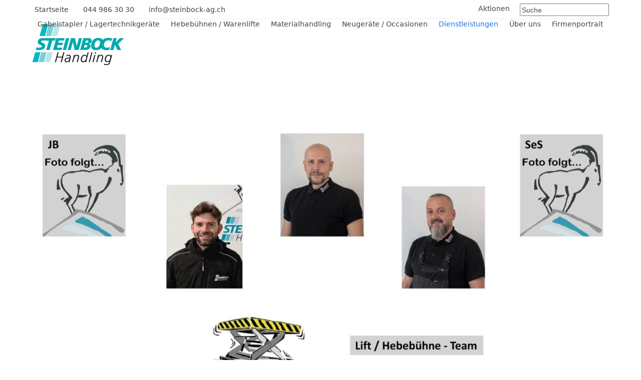

--- FILE ---
content_type: text/html; charset=UTF-8
request_url: https://steinbock-ag.ch/dienstleistungen/service/hebebuehnen-materialhandling/
body_size: 14044
content:
<!DOCTYPE html>
<html dir="ltr" lang="de" class="wpex-classic-style">
<head>
<meta charset="UTF-8">
<link rel="profile" href="https://gmpg.org/xfn/11">
<title>Hebebühnen &amp; Materialhandling | Steinbock Handling AG</title>
<link href="https://fonts.googleapis.com/css?family=Lato:100,100i,200,200i,300,300i,400,400i,500,500i,600,600i,700,700i,800,800i,900,900i%7COpen+Sans:100,100i,200,200i,300,300i,400,400i,500,500i,600,600i,700,700i,800,800i,900,900i%7CIndie+Flower:100,100i,200,200i,300,300i,400,400i,500,500i,600,600i,700,700i,800,800i,900,900i%7COswald:100,100i,200,200i,300,300i,400,400i,500,500i,600,600i,700,700i,800,800i,900,900i" rel="stylesheet">
		<!-- All in One SEO 4.9.3 - aioseo.com -->
	<meta name="robots" content="max-image-preview:large" />
	<link rel="canonical" href="https://steinbock-ag.ch/dienstleistungen/service/hebebuehnen-materialhandling/" />
	<meta name="generator" content="All in One SEO (AIOSEO) 4.9.3" />
		<script type="application/ld+json" class="aioseo-schema">
			{"@context":"https:\/\/schema.org","@graph":[{"@type":"BreadcrumbList","@id":"https:\/\/steinbock-ag.ch\/dienstleistungen\/service\/hebebuehnen-materialhandling\/#breadcrumblist","itemListElement":[{"@type":"ListItem","@id":"https:\/\/steinbock-ag.ch#listItem","position":1,"name":"Home","item":"https:\/\/steinbock-ag.ch","nextItem":{"@type":"ListItem","@id":"https:\/\/steinbock-ag.ch\/dienstleistungen\/#listItem","name":"Dienstleistungen"}},{"@type":"ListItem","@id":"https:\/\/steinbock-ag.ch\/dienstleistungen\/#listItem","position":2,"name":"Dienstleistungen","item":"https:\/\/steinbock-ag.ch\/dienstleistungen\/","nextItem":{"@type":"ListItem","@id":"https:\/\/steinbock-ag.ch\/dienstleistungen\/service\/#listItem","name":"Service"},"previousItem":{"@type":"ListItem","@id":"https:\/\/steinbock-ag.ch#listItem","name":"Home"}},{"@type":"ListItem","@id":"https:\/\/steinbock-ag.ch\/dienstleistungen\/service\/#listItem","position":3,"name":"Service","item":"https:\/\/steinbock-ag.ch\/dienstleistungen\/service\/","nextItem":{"@type":"ListItem","@id":"https:\/\/steinbock-ag.ch\/dienstleistungen\/service\/hebebuehnen-materialhandling\/#listItem","name":"Hebeb\u00fchnen &#038; Materialhandling"},"previousItem":{"@type":"ListItem","@id":"https:\/\/steinbock-ag.ch\/dienstleistungen\/#listItem","name":"Dienstleistungen"}},{"@type":"ListItem","@id":"https:\/\/steinbock-ag.ch\/dienstleistungen\/service\/hebebuehnen-materialhandling\/#listItem","position":4,"name":"Hebeb\u00fchnen &#038; Materialhandling","previousItem":{"@type":"ListItem","@id":"https:\/\/steinbock-ag.ch\/dienstleistungen\/service\/#listItem","name":"Service"}}]},{"@type":"Organization","@id":"https:\/\/steinbock-ag.ch\/#organization","name":"Steinbock Handling AG","url":"https:\/\/steinbock-ag.ch\/"},{"@type":"WebPage","@id":"https:\/\/steinbock-ag.ch\/dienstleistungen\/service\/hebebuehnen-materialhandling\/#webpage","url":"https:\/\/steinbock-ag.ch\/dienstleistungen\/service\/hebebuehnen-materialhandling\/","name":"Hebeb\u00fchnen & Materialhandling | Steinbock Handling AG","inLanguage":"de-DE","isPartOf":{"@id":"https:\/\/steinbock-ag.ch\/#website"},"breadcrumb":{"@id":"https:\/\/steinbock-ag.ch\/dienstleistungen\/service\/hebebuehnen-materialhandling\/#breadcrumblist"},"datePublished":"2014-10-20T11:36:19+02:00","dateModified":"2025-12-03T09:39:57+01:00"},{"@type":"WebSite","@id":"https:\/\/steinbock-ag.ch\/#website","url":"https:\/\/steinbock-ag.ch\/","name":"Steinbock Handling AG","inLanguage":"de-DE","publisher":{"@id":"https:\/\/steinbock-ag.ch\/#organization"}}]}
		</script>
		<!-- All in One SEO -->

<meta name="viewport" content="width=device-width, initial-scale=1">
<link rel="alternate" type="application/rss+xml" title="Steinbock Handling AG &raquo; Feed" href="https://steinbock-ag.ch/feed/" />
<link rel="alternate" type="application/rss+xml" title="Steinbock Handling AG &raquo; Kommentar-Feed" href="https://steinbock-ag.ch/comments/feed/" />
<link rel="alternate" title="oEmbed (JSON)" type="application/json+oembed" href="https://steinbock-ag.ch/wp-json/oembed/1.0/embed?url=https%3A%2F%2Fsteinbock-ag.ch%2Fdienstleistungen%2Fservice%2Fhebebuehnen-materialhandling%2F" />
<link rel="alternate" title="oEmbed (XML)" type="text/xml+oembed" href="https://steinbock-ag.ch/wp-json/oembed/1.0/embed?url=https%3A%2F%2Fsteinbock-ag.ch%2Fdienstleistungen%2Fservice%2Fhebebuehnen-materialhandling%2F&#038;format=xml" />
<style id='wp-img-auto-sizes-contain-inline-css'>
img:is([sizes=auto i],[sizes^="auto," i]){contain-intrinsic-size:3000px 1500px}
/*# sourceURL=wp-img-auto-sizes-contain-inline-css */
</style>
<link rel='stylesheet' id='jquery.prettyphoto-css' href='https://steinbock-ag.ch/wp-content/plugins/wp-video-lightbox/css/prettyPhoto.css?ver=6.9' media='all' />
<link rel='stylesheet' id='video-lightbox-css' href='https://steinbock-ag.ch/wp-content/plugins/wp-video-lightbox/wp-video-lightbox.css?ver=6.9' media='all' />
<link rel='stylesheet' id='js_composer_front-css' href='https://steinbock-ag.ch/wp-content/plugins/js_composer/assets/css/js_composer.min.css?ver=8.6.1' media='all' />
<link rel='stylesheet' id='layerslider-css' href='https://steinbock-ag.ch/wp-content/plugins/LayerSlider/assets/static/layerslider/css/layerslider.css?ver=8.1.2' media='all' />
<style id='wp-block-library-inline-css'>
:root{--wp-block-synced-color:#7a00df;--wp-block-synced-color--rgb:122,0,223;--wp-bound-block-color:var(--wp-block-synced-color);--wp-editor-canvas-background:#ddd;--wp-admin-theme-color:#007cba;--wp-admin-theme-color--rgb:0,124,186;--wp-admin-theme-color-darker-10:#006ba1;--wp-admin-theme-color-darker-10--rgb:0,107,160.5;--wp-admin-theme-color-darker-20:#005a87;--wp-admin-theme-color-darker-20--rgb:0,90,135;--wp-admin-border-width-focus:2px}@media (min-resolution:192dpi){:root{--wp-admin-border-width-focus:1.5px}}.wp-element-button{cursor:pointer}:root .has-very-light-gray-background-color{background-color:#eee}:root .has-very-dark-gray-background-color{background-color:#313131}:root .has-very-light-gray-color{color:#eee}:root .has-very-dark-gray-color{color:#313131}:root .has-vivid-green-cyan-to-vivid-cyan-blue-gradient-background{background:linear-gradient(135deg,#00d084,#0693e3)}:root .has-purple-crush-gradient-background{background:linear-gradient(135deg,#34e2e4,#4721fb 50%,#ab1dfe)}:root .has-hazy-dawn-gradient-background{background:linear-gradient(135deg,#faaca8,#dad0ec)}:root .has-subdued-olive-gradient-background{background:linear-gradient(135deg,#fafae1,#67a671)}:root .has-atomic-cream-gradient-background{background:linear-gradient(135deg,#fdd79a,#004a59)}:root .has-nightshade-gradient-background{background:linear-gradient(135deg,#330968,#31cdcf)}:root .has-midnight-gradient-background{background:linear-gradient(135deg,#020381,#2874fc)}:root{--wp--preset--font-size--normal:16px;--wp--preset--font-size--huge:42px}.has-regular-font-size{font-size:1em}.has-larger-font-size{font-size:2.625em}.has-normal-font-size{font-size:var(--wp--preset--font-size--normal)}.has-huge-font-size{font-size:var(--wp--preset--font-size--huge)}.has-text-align-center{text-align:center}.has-text-align-left{text-align:left}.has-text-align-right{text-align:right}.has-fit-text{white-space:nowrap!important}#end-resizable-editor-section{display:none}.aligncenter{clear:both}.items-justified-left{justify-content:flex-start}.items-justified-center{justify-content:center}.items-justified-right{justify-content:flex-end}.items-justified-space-between{justify-content:space-between}.screen-reader-text{border:0;clip-path:inset(50%);height:1px;margin:-1px;overflow:hidden;padding:0;position:absolute;width:1px;word-wrap:normal!important}.screen-reader-text:focus{background-color:#ddd;clip-path:none;color:#444;display:block;font-size:1em;height:auto;left:5px;line-height:normal;padding:15px 23px 14px;text-decoration:none;top:5px;width:auto;z-index:100000}html :where(.has-border-color){border-style:solid}html :where([style*=border-top-color]){border-top-style:solid}html :where([style*=border-right-color]){border-right-style:solid}html :where([style*=border-bottom-color]){border-bottom-style:solid}html :where([style*=border-left-color]){border-left-style:solid}html :where([style*=border-width]){border-style:solid}html :where([style*=border-top-width]){border-top-style:solid}html :where([style*=border-right-width]){border-right-style:solid}html :where([style*=border-bottom-width]){border-bottom-style:solid}html :where([style*=border-left-width]){border-left-style:solid}html :where(img[class*=wp-image-]){height:auto;max-width:100%}:where(figure){margin:0 0 1em}html :where(.is-position-sticky){--wp-admin--admin-bar--position-offset:var(--wp-admin--admin-bar--height,0px)}@media screen and (max-width:600px){html :where(.is-position-sticky){--wp-admin--admin-bar--position-offset:0px}}

/*# sourceURL=wp-block-library-inline-css */
</style><style id='global-styles-inline-css'>
:root{--wp--preset--aspect-ratio--square: 1;--wp--preset--aspect-ratio--4-3: 4/3;--wp--preset--aspect-ratio--3-4: 3/4;--wp--preset--aspect-ratio--3-2: 3/2;--wp--preset--aspect-ratio--2-3: 2/3;--wp--preset--aspect-ratio--16-9: 16/9;--wp--preset--aspect-ratio--9-16: 9/16;--wp--preset--color--black: #000000;--wp--preset--color--cyan-bluish-gray: #abb8c3;--wp--preset--color--white: #ffffff;--wp--preset--color--pale-pink: #f78da7;--wp--preset--color--vivid-red: #cf2e2e;--wp--preset--color--luminous-vivid-orange: #ff6900;--wp--preset--color--luminous-vivid-amber: #fcb900;--wp--preset--color--light-green-cyan: #7bdcb5;--wp--preset--color--vivid-green-cyan: #00d084;--wp--preset--color--pale-cyan-blue: #8ed1fc;--wp--preset--color--vivid-cyan-blue: #0693e3;--wp--preset--color--vivid-purple: #9b51e0;--wp--preset--color--accent: var(--wpex-accent);--wp--preset--color--on-accent: var(--wpex-on-accent);--wp--preset--color--accent-alt: var(--wpex-accent-alt);--wp--preset--color--on-accent-alt: var(--wpex-on-accent-alt);--wp--preset--gradient--vivid-cyan-blue-to-vivid-purple: linear-gradient(135deg,rgb(6,147,227) 0%,rgb(155,81,224) 100%);--wp--preset--gradient--light-green-cyan-to-vivid-green-cyan: linear-gradient(135deg,rgb(122,220,180) 0%,rgb(0,208,130) 100%);--wp--preset--gradient--luminous-vivid-amber-to-luminous-vivid-orange: linear-gradient(135deg,rgb(252,185,0) 0%,rgb(255,105,0) 100%);--wp--preset--gradient--luminous-vivid-orange-to-vivid-red: linear-gradient(135deg,rgb(255,105,0) 0%,rgb(207,46,46) 100%);--wp--preset--gradient--very-light-gray-to-cyan-bluish-gray: linear-gradient(135deg,rgb(238,238,238) 0%,rgb(169,184,195) 100%);--wp--preset--gradient--cool-to-warm-spectrum: linear-gradient(135deg,rgb(74,234,220) 0%,rgb(151,120,209) 20%,rgb(207,42,186) 40%,rgb(238,44,130) 60%,rgb(251,105,98) 80%,rgb(254,248,76) 100%);--wp--preset--gradient--blush-light-purple: linear-gradient(135deg,rgb(255,206,236) 0%,rgb(152,150,240) 100%);--wp--preset--gradient--blush-bordeaux: linear-gradient(135deg,rgb(254,205,165) 0%,rgb(254,45,45) 50%,rgb(107,0,62) 100%);--wp--preset--gradient--luminous-dusk: linear-gradient(135deg,rgb(255,203,112) 0%,rgb(199,81,192) 50%,rgb(65,88,208) 100%);--wp--preset--gradient--pale-ocean: linear-gradient(135deg,rgb(255,245,203) 0%,rgb(182,227,212) 50%,rgb(51,167,181) 100%);--wp--preset--gradient--electric-grass: linear-gradient(135deg,rgb(202,248,128) 0%,rgb(113,206,126) 100%);--wp--preset--gradient--midnight: linear-gradient(135deg,rgb(2,3,129) 0%,rgb(40,116,252) 100%);--wp--preset--font-size--small: 13px;--wp--preset--font-size--medium: 20px;--wp--preset--font-size--large: 36px;--wp--preset--font-size--x-large: 42px;--wp--preset--font-family--system-sans-serif: -apple-system, BlinkMacSystemFont, 'Segoe UI', Roboto, Oxygen-Sans, Ubuntu, Cantarell, 'Helvetica Neue', sans-serif;--wp--preset--font-family--system-serif: Iowan Old Style, Apple Garamond, Baskerville, Times New Roman, Droid Serif, Times, Source Serif Pro, serif, Apple Color Emoji, Segoe UI Emoji, Segoe UI Symbol;--wp--preset--spacing--20: 0.44rem;--wp--preset--spacing--30: 0.67rem;--wp--preset--spacing--40: 1rem;--wp--preset--spacing--50: 1.5rem;--wp--preset--spacing--60: 2.25rem;--wp--preset--spacing--70: 3.38rem;--wp--preset--spacing--80: 5.06rem;--wp--preset--shadow--natural: 6px 6px 9px rgba(0, 0, 0, 0.2);--wp--preset--shadow--deep: 12px 12px 50px rgba(0, 0, 0, 0.4);--wp--preset--shadow--sharp: 6px 6px 0px rgba(0, 0, 0, 0.2);--wp--preset--shadow--outlined: 6px 6px 0px -3px rgb(255, 255, 255), 6px 6px rgb(0, 0, 0);--wp--preset--shadow--crisp: 6px 6px 0px rgb(0, 0, 0);}:root { --wp--style--global--content-size: 840px;--wp--style--global--wide-size: 1200px; }:where(body) { margin: 0; }.wp-site-blocks > .alignleft { float: left; margin-right: 2em; }.wp-site-blocks > .alignright { float: right; margin-left: 2em; }.wp-site-blocks > .aligncenter { justify-content: center; margin-left: auto; margin-right: auto; }:where(.wp-site-blocks) > * { margin-block-start: 24px; margin-block-end: 0; }:where(.wp-site-blocks) > :first-child { margin-block-start: 0; }:where(.wp-site-blocks) > :last-child { margin-block-end: 0; }:root { --wp--style--block-gap: 24px; }:root :where(.is-layout-flow) > :first-child{margin-block-start: 0;}:root :where(.is-layout-flow) > :last-child{margin-block-end: 0;}:root :where(.is-layout-flow) > *{margin-block-start: 24px;margin-block-end: 0;}:root :where(.is-layout-constrained) > :first-child{margin-block-start: 0;}:root :where(.is-layout-constrained) > :last-child{margin-block-end: 0;}:root :where(.is-layout-constrained) > *{margin-block-start: 24px;margin-block-end: 0;}:root :where(.is-layout-flex){gap: 24px;}:root :where(.is-layout-grid){gap: 24px;}.is-layout-flow > .alignleft{float: left;margin-inline-start: 0;margin-inline-end: 2em;}.is-layout-flow > .alignright{float: right;margin-inline-start: 2em;margin-inline-end: 0;}.is-layout-flow > .aligncenter{margin-left: auto !important;margin-right: auto !important;}.is-layout-constrained > .alignleft{float: left;margin-inline-start: 0;margin-inline-end: 2em;}.is-layout-constrained > .alignright{float: right;margin-inline-start: 2em;margin-inline-end: 0;}.is-layout-constrained > .aligncenter{margin-left: auto !important;margin-right: auto !important;}.is-layout-constrained > :where(:not(.alignleft):not(.alignright):not(.alignfull)){max-width: var(--wp--style--global--content-size);margin-left: auto !important;margin-right: auto !important;}.is-layout-constrained > .alignwide{max-width: var(--wp--style--global--wide-size);}body .is-layout-flex{display: flex;}.is-layout-flex{flex-wrap: wrap;align-items: center;}.is-layout-flex > :is(*, div){margin: 0;}body .is-layout-grid{display: grid;}.is-layout-grid > :is(*, div){margin: 0;}body{padding-top: 0px;padding-right: 0px;padding-bottom: 0px;padding-left: 0px;}a:where(:not(.wp-element-button)){text-decoration: underline;}:root :where(.wp-element-button, .wp-block-button__link){background-color: #32373c;border-width: 0;color: #fff;font-family: inherit;font-size: inherit;font-style: inherit;font-weight: inherit;letter-spacing: inherit;line-height: inherit;padding-top: calc(0.667em + 2px);padding-right: calc(1.333em + 2px);padding-bottom: calc(0.667em + 2px);padding-left: calc(1.333em + 2px);text-decoration: none;text-transform: inherit;}.has-black-color{color: var(--wp--preset--color--black) !important;}.has-cyan-bluish-gray-color{color: var(--wp--preset--color--cyan-bluish-gray) !important;}.has-white-color{color: var(--wp--preset--color--white) !important;}.has-pale-pink-color{color: var(--wp--preset--color--pale-pink) !important;}.has-vivid-red-color{color: var(--wp--preset--color--vivid-red) !important;}.has-luminous-vivid-orange-color{color: var(--wp--preset--color--luminous-vivid-orange) !important;}.has-luminous-vivid-amber-color{color: var(--wp--preset--color--luminous-vivid-amber) !important;}.has-light-green-cyan-color{color: var(--wp--preset--color--light-green-cyan) !important;}.has-vivid-green-cyan-color{color: var(--wp--preset--color--vivid-green-cyan) !important;}.has-pale-cyan-blue-color{color: var(--wp--preset--color--pale-cyan-blue) !important;}.has-vivid-cyan-blue-color{color: var(--wp--preset--color--vivid-cyan-blue) !important;}.has-vivid-purple-color{color: var(--wp--preset--color--vivid-purple) !important;}.has-accent-color{color: var(--wp--preset--color--accent) !important;}.has-on-accent-color{color: var(--wp--preset--color--on-accent) !important;}.has-accent-alt-color{color: var(--wp--preset--color--accent-alt) !important;}.has-on-accent-alt-color{color: var(--wp--preset--color--on-accent-alt) !important;}.has-black-background-color{background-color: var(--wp--preset--color--black) !important;}.has-cyan-bluish-gray-background-color{background-color: var(--wp--preset--color--cyan-bluish-gray) !important;}.has-white-background-color{background-color: var(--wp--preset--color--white) !important;}.has-pale-pink-background-color{background-color: var(--wp--preset--color--pale-pink) !important;}.has-vivid-red-background-color{background-color: var(--wp--preset--color--vivid-red) !important;}.has-luminous-vivid-orange-background-color{background-color: var(--wp--preset--color--luminous-vivid-orange) !important;}.has-luminous-vivid-amber-background-color{background-color: var(--wp--preset--color--luminous-vivid-amber) !important;}.has-light-green-cyan-background-color{background-color: var(--wp--preset--color--light-green-cyan) !important;}.has-vivid-green-cyan-background-color{background-color: var(--wp--preset--color--vivid-green-cyan) !important;}.has-pale-cyan-blue-background-color{background-color: var(--wp--preset--color--pale-cyan-blue) !important;}.has-vivid-cyan-blue-background-color{background-color: var(--wp--preset--color--vivid-cyan-blue) !important;}.has-vivid-purple-background-color{background-color: var(--wp--preset--color--vivid-purple) !important;}.has-accent-background-color{background-color: var(--wp--preset--color--accent) !important;}.has-on-accent-background-color{background-color: var(--wp--preset--color--on-accent) !important;}.has-accent-alt-background-color{background-color: var(--wp--preset--color--accent-alt) !important;}.has-on-accent-alt-background-color{background-color: var(--wp--preset--color--on-accent-alt) !important;}.has-black-border-color{border-color: var(--wp--preset--color--black) !important;}.has-cyan-bluish-gray-border-color{border-color: var(--wp--preset--color--cyan-bluish-gray) !important;}.has-white-border-color{border-color: var(--wp--preset--color--white) !important;}.has-pale-pink-border-color{border-color: var(--wp--preset--color--pale-pink) !important;}.has-vivid-red-border-color{border-color: var(--wp--preset--color--vivid-red) !important;}.has-luminous-vivid-orange-border-color{border-color: var(--wp--preset--color--luminous-vivid-orange) !important;}.has-luminous-vivid-amber-border-color{border-color: var(--wp--preset--color--luminous-vivid-amber) !important;}.has-light-green-cyan-border-color{border-color: var(--wp--preset--color--light-green-cyan) !important;}.has-vivid-green-cyan-border-color{border-color: var(--wp--preset--color--vivid-green-cyan) !important;}.has-pale-cyan-blue-border-color{border-color: var(--wp--preset--color--pale-cyan-blue) !important;}.has-vivid-cyan-blue-border-color{border-color: var(--wp--preset--color--vivid-cyan-blue) !important;}.has-vivid-purple-border-color{border-color: var(--wp--preset--color--vivid-purple) !important;}.has-accent-border-color{border-color: var(--wp--preset--color--accent) !important;}.has-on-accent-border-color{border-color: var(--wp--preset--color--on-accent) !important;}.has-accent-alt-border-color{border-color: var(--wp--preset--color--accent-alt) !important;}.has-on-accent-alt-border-color{border-color: var(--wp--preset--color--on-accent-alt) !important;}.has-vivid-cyan-blue-to-vivid-purple-gradient-background{background: var(--wp--preset--gradient--vivid-cyan-blue-to-vivid-purple) !important;}.has-light-green-cyan-to-vivid-green-cyan-gradient-background{background: var(--wp--preset--gradient--light-green-cyan-to-vivid-green-cyan) !important;}.has-luminous-vivid-amber-to-luminous-vivid-orange-gradient-background{background: var(--wp--preset--gradient--luminous-vivid-amber-to-luminous-vivid-orange) !important;}.has-luminous-vivid-orange-to-vivid-red-gradient-background{background: var(--wp--preset--gradient--luminous-vivid-orange-to-vivid-red) !important;}.has-very-light-gray-to-cyan-bluish-gray-gradient-background{background: var(--wp--preset--gradient--very-light-gray-to-cyan-bluish-gray) !important;}.has-cool-to-warm-spectrum-gradient-background{background: var(--wp--preset--gradient--cool-to-warm-spectrum) !important;}.has-blush-light-purple-gradient-background{background: var(--wp--preset--gradient--blush-light-purple) !important;}.has-blush-bordeaux-gradient-background{background: var(--wp--preset--gradient--blush-bordeaux) !important;}.has-luminous-dusk-gradient-background{background: var(--wp--preset--gradient--luminous-dusk) !important;}.has-pale-ocean-gradient-background{background: var(--wp--preset--gradient--pale-ocean) !important;}.has-electric-grass-gradient-background{background: var(--wp--preset--gradient--electric-grass) !important;}.has-midnight-gradient-background{background: var(--wp--preset--gradient--midnight) !important;}.has-small-font-size{font-size: var(--wp--preset--font-size--small) !important;}.has-medium-font-size{font-size: var(--wp--preset--font-size--medium) !important;}.has-large-font-size{font-size: var(--wp--preset--font-size--large) !important;}.has-x-large-font-size{font-size: var(--wp--preset--font-size--x-large) !important;}.has-system-sans-serif-font-family{font-family: var(--wp--preset--font-family--system-sans-serif) !important;}.has-system-serif-font-family{font-family: var(--wp--preset--font-family--system-serif) !important;}
/*# sourceURL=global-styles-inline-css */
</style>

<link rel='stylesheet' id='contact-form-7-css' href='https://steinbock-ag.ch/wp-content/plugins/contact-form-7/includes/css/styles.css?ver=6.1.4' media='all' />
<link rel='stylesheet' id='suso-ae-grecaptcha-badge-css' href='https://steinbock-ag.ch/wp-content/plugins/sutersoftware-admin-extensions/public/css/suso-ae-grecaptcha-badge.min.css?ver=2.1.1' media='all' />
<link rel='stylesheet' id='suso-ae-css' href='https://steinbock-ag.ch/wp-content/plugins/sutersoftware-admin-extensions/public/css/suso_ae.min.css?ver=2.2.2' media='all' />
<link rel='stylesheet' id='parent-style-css' href='https://steinbock-ag.ch/wp-content/themes/Total/style.css?ver=6.9' media='all' />
<link rel='stylesheet' id='wpex-style-css' href='https://steinbock-ag.ch/wp-content/themes/Total-wk-child/style.css?ver=1.0.2' media='all' />
<link rel='stylesheet' id='wpex-mobile-menu-breakpoint-max-css' href='https://steinbock-ag.ch/wp-content/themes/Total/assets/css/frontend/breakpoints/max.min.css?ver=6.4.1' media='only screen and (max-width:959px)' />
<link rel='stylesheet' id='wpex-mobile-menu-breakpoint-min-css' href='https://steinbock-ag.ch/wp-content/themes/Total/assets/css/frontend/breakpoints/min.min.css?ver=6.4.1' media='only screen and (min-width:960px)' />
<link rel='stylesheet' id='vcex-shortcodes-css' href='https://steinbock-ag.ch/wp-content/themes/Total/assets/css/frontend/vcex-shortcodes.min.css?ver=6.4.1' media='all' />
<link rel='stylesheet' id='wpex-wpbakery-css' href='https://steinbock-ag.ch/wp-content/themes/Total/assets/css/frontend/wpbakery.min.css?ver=6.4.1' media='all' />
<script src="https://steinbock-ag.ch/wp-includes/js/jquery/jquery.min.js?ver=3.7.1" id="jquery-core-js"></script>
<script src="https://steinbock-ag.ch/wp-includes/js/jquery/jquery-migrate.min.js?ver=3.4.1" id="jquery-migrate-js"></script>
<script src="https://steinbock-ag.ch/wp-content/plugins/wp-video-lightbox/js/jquery.prettyPhoto.js?ver=3.1.6" id="jquery.prettyphoto-js"></script>
<script id="video-lightbox-js-extra">
var vlpp_vars = {"prettyPhoto_rel":"wp-video-lightbox","animation_speed":"fast","slideshow":"5000","autoplay_slideshow":"false","opacity":"0.80","show_title":"true","allow_resize":"true","allow_expand":"true","default_width":"640","default_height":"480","counter_separator_label":"/","theme":"pp_default","horizontal_padding":"20","hideflash":"false","wmode":"opaque","autoplay":"true","modal":"false","deeplinking":"false","overlay_gallery":"true","overlay_gallery_max":"30","keyboard_shortcuts":"true","ie6_fallback":"true"};
//# sourceURL=video-lightbox-js-extra
</script>
<script src="https://steinbock-ag.ch/wp-content/plugins/wp-video-lightbox/js/video-lightbox.js?ver=3.1.6" id="video-lightbox-js"></script>
<script id="layerslider-utils-js-extra">
var LS_Meta = {"v":"8.1.2","fixGSAP":"1"};
//# sourceURL=layerslider-utils-js-extra
</script>
<script src="https://steinbock-ag.ch/wp-content/plugins/LayerSlider/assets/static/layerslider/js/layerslider.utils.js?ver=8.1.2" id="layerslider-utils-js"></script>
<script src="https://steinbock-ag.ch/wp-content/plugins/LayerSlider/assets/static/layerslider/js/layerslider.kreaturamedia.jquery.js?ver=8.1.2" id="layerslider-js"></script>
<script src="https://steinbock-ag.ch/wp-content/plugins/LayerSlider/assets/static/layerslider/js/layerslider.transitions.js?ver=8.1.2" id="layerslider-transitions-js"></script>
<script src="//steinbock-ag.ch/wp-content/plugins/revslider/sr6/assets/js/rbtools.min.js?ver=6.7.37" async id="tp-tools-js"></script>
<script src="//steinbock-ag.ch/wp-content/plugins/revslider/sr6/assets/js/rs6.min.js?ver=6.7.37" async id="revmin-js"></script>
<script src="https://steinbock-ag.ch/wp-content/themes/Total-wk-child/js/wk-main.js?ver=1.0.0" id="wk-script-main-js"></script>
<script id="wpex-core-js-extra">
var wpex_theme_params = {"selectArrowIcon":"\u003Cspan class=\"wpex-select-arrow__icon wpex-icon--sm wpex-flex wpex-icon\" aria-hidden=\"true\"\u003E\u003Csvg viewBox=\"0 0 24 24\" xmlns=\"http://www.w3.org/2000/svg\"\u003E\u003Crect fill=\"none\" height=\"24\" width=\"24\"/\u003E\u003Cg transform=\"matrix(0, -1, 1, 0, -0.115, 23.885)\"\u003E\u003Cpolygon points=\"17.77,3.77 16,2 6,12 16,22 17.77,20.23 9.54,12\"/\u003E\u003C/g\u003E\u003C/svg\u003E\u003C/span\u003E","customSelects":".widget_categories form,.widget_archive select,.vcex-form-shortcode select","scrollToHash":"1","localScrollFindLinks":"1","localScrollHighlight":"1","localScrollUpdateHash":"1","scrollToHashTimeout":"500","localScrollTargets":"li.local-scroll a, a.local-scroll, .local-scroll-link, .local-scroll-link \u003E a,.sidr-class-local-scroll-link,li.sidr-class-local-scroll \u003E span \u003E a,li.sidr-class-local-scroll \u003E a","scrollToBehavior":"smooth"};
//# sourceURL=wpex-core-js-extra
</script>
<script src="https://steinbock-ag.ch/wp-content/themes/Total/assets/js/frontend/core.min.js?ver=6.4.1" id="wpex-core-js" defer data-wp-strategy="defer"></script>
<script id="wpex-inline-js-after">
!function(){const e=document.querySelector("html"),t=()=>{const t=window.innerWidth-document.documentElement.clientWidth;t&&e.style.setProperty("--wpex-scrollbar-width",`${t}px`)};t(),window.addEventListener("resize",(()=>{t()}))}();
//# sourceURL=wpex-inline-js-after
</script>
<script id="wpex-sticky-header-js-extra">
var wpex_sticky_header_params = {"breakpoint":"960"};
//# sourceURL=wpex-sticky-header-js-extra
</script>
<script src="https://steinbock-ag.ch/wp-content/themes/Total/assets/js/frontend/sticky/header.min.js?ver=6.4.1" id="wpex-sticky-header-js" defer data-wp-strategy="defer"></script>
<script id="wpex-mobile-menu-sidr-js-extra">
var wpex_mobile_menu_sidr_params = {"breakpoint":"959","i18n":{"openSubmenu":"Open submenu of %s","closeSubmenu":"Close submenu of %s"},"openSubmenuIcon":"\u003Cspan class=\"wpex-open-submenu__icon wpex-transition-transform wpex-duration-300 wpex-icon\" aria-hidden=\"true\"\u003E\u003Csvg xmlns=\"http://www.w3.org/2000/svg\" viewBox=\"0 0 448 512\"\u003E\u003Cpath d=\"M201.4 342.6c12.5 12.5 32.8 12.5 45.3 0l160-160c12.5-12.5 12.5-32.8 0-45.3s-32.8-12.5-45.3 0L224 274.7 86.6 137.4c-12.5-12.5-32.8-12.5-45.3 0s-12.5 32.8 0 45.3l160 160z\"/\u003E\u003C/svg\u003E\u003C/span\u003E","source":"#site-navigation, #mobile-menu-search","side":"right","dark_surface":"1","displace":"","aria_label":"Mobile menu","aria_label_close":"Close mobile menu","class":["wpex-mobile-menu"],"speed":"300"};
//# sourceURL=wpex-mobile-menu-sidr-js-extra
</script>
<script src="https://steinbock-ag.ch/wp-content/themes/Total/assets/js/frontend/mobile-menu/sidr.min.js?ver=6.4.1" id="wpex-mobile-menu-sidr-js" defer data-wp-strategy="defer"></script>
<script></script><meta name="generator" content="Powered by LayerSlider 8.1.2 - Build Heros, Sliders, and Popups. Create Animations and Beautiful, Rich Web Content as Easy as Never Before on WordPress." />
<!-- LayerSlider updates and docs at: https://layerslider.com -->
<link rel="https://api.w.org/" href="https://steinbock-ag.ch/wp-json/" /><link rel="alternate" title="JSON" type="application/json" href="https://steinbock-ag.ch/wp-json/wp/v2/pages/4777" /><link rel="EditURI" type="application/rsd+xml" title="RSD" href="https://steinbock-ag.ch/xmlrpc.php?rsd" />
<meta name="generator" content="WordPress 6.9" />
<link rel='shortlink' href='https://steinbock-ag.ch/?p=4777' />
<script>
            WP_VIDEO_LIGHTBOX_VERSION="1.9.12";
            WP_VID_LIGHTBOX_URL="https://steinbock-ag.ch/wp-content/plugins/wp-video-lightbox";
                        function wpvl_paramReplace(name, string, value) {
                // Find the param with regex
                // Grab the first character in the returned string (should be ? or &)
                // Replace our href string with our new value, passing on the name and delimeter

                var re = new RegExp("[\?&]" + name + "=([^&#]*)");
                var matches = re.exec(string);
                var newString;

                if (matches === null) {
                    // if there are no params, append the parameter
                    newString = string + '?' + name + '=' + value;
                } else {
                    var delimeter = matches[0].charAt(0);
                    newString = string.replace(re, delimeter + name + "=" + value);
                }
                return newString;
            }
            </script><meta name="gloreftag" content="itJt7UcYMpzD+2wZQUQVoA=="/>

<!-- GLOBONET Tracking Code GA4 -->
	<script>
	  var _paq = _paq || [];
	  _paq.push(['trackPageView']);
	  _paq.push(['enableLinkTracking']);
	  (function() {
		var u="//tracking.globonet.ch/";
		_paq.push(['setTrackerUrl', u+'piwik.php']);
		_paq.push(['setSiteId', '1876']);
		var d=document, g=d.createElement('script'), s=d.getElementsByTagName('script')[0];
		g.type='text/javascript'; g.async=true; g.defer=true; g.src=u+'piwik.js'; s.parentNode.insertBefore(g,s);
	  })();
	</script>
	<noscript><p><img src="//tracking.globonet.ch/piwik.php?idsite=1876" style="border:0;" alt="" /></p></noscript>

    <script async src="https://www.googletagmanager.com/gtag/js?id=G-CE6H7F4LSN"></script>
	<script>
  		window.dataLayer = window.dataLayer || [];
  		function gtag(){dataLayer.push(arguments);}
  		gtag('js', new Date());

  		gtag('config', 'G-CE6H7F4LSN');
	</script>
<!-- End GLOBONET Tracking Code GA4 -->
<link rel="icon" href="https://steinbock-ag.ch/wp-content/uploads/2022/01/favicon_steinbock.png" sizes="32x32"><link rel="shortcut icon" href="https://steinbock-ag.ch/wp-content/uploads/2022/01/favicon_steinbock.png"><link rel="apple-touch-icon" href="https://steinbock-ag.ch/wp-content/uploads/2022/01/favicon_steinbock_152.png" sizes="114x114"><!-- matelso Calltracking -->

<script>

(function(m,a,t,e,l,s,o){m["CallTrackingObject"]=l;m[l]=m[l]||function(){

(m[l].q=m[l].q||[]).push(arguments)};s=a.createElement(t);

o=a.getElementsByTagName(t)[0];s.async=1;s.src=e;o.parentNode.insertBefore(s,o)

})(window,document,"script","//rns.matelso.de/webtracking/4/","mtls");

</script>

<!-- End matelso Calltracking --><noscript><style>body:not(.content-full-screen) .wpex-vc-row-stretched[data-vc-full-width-init="false"]{visibility:visible;}</style></noscript><script>function setREVStartSize(e){
			//window.requestAnimationFrame(function() {
				window.RSIW = window.RSIW===undefined ? window.innerWidth : window.RSIW;
				window.RSIH = window.RSIH===undefined ? window.innerHeight : window.RSIH;
				try {
					var pw = document.getElementById(e.c).parentNode.offsetWidth,
						newh;
					pw = pw===0 || isNaN(pw) || (e.l=="fullwidth" || e.layout=="fullwidth") ? window.RSIW : pw;
					e.tabw = e.tabw===undefined ? 0 : parseInt(e.tabw);
					e.thumbw = e.thumbw===undefined ? 0 : parseInt(e.thumbw);
					e.tabh = e.tabh===undefined ? 0 : parseInt(e.tabh);
					e.thumbh = e.thumbh===undefined ? 0 : parseInt(e.thumbh);
					e.tabhide = e.tabhide===undefined ? 0 : parseInt(e.tabhide);
					e.thumbhide = e.thumbhide===undefined ? 0 : parseInt(e.thumbhide);
					e.mh = e.mh===undefined || e.mh=="" || e.mh==="auto" ? 0 : parseInt(e.mh,0);
					if(e.layout==="fullscreen" || e.l==="fullscreen")
						newh = Math.max(e.mh,window.RSIH);
					else{
						e.gw = Array.isArray(e.gw) ? e.gw : [e.gw];
						for (var i in e.rl) if (e.gw[i]===undefined || e.gw[i]===0) e.gw[i] = e.gw[i-1];
						e.gh = e.el===undefined || e.el==="" || (Array.isArray(e.el) && e.el.length==0)? e.gh : e.el;
						e.gh = Array.isArray(e.gh) ? e.gh : [e.gh];
						for (var i in e.rl) if (e.gh[i]===undefined || e.gh[i]===0) e.gh[i] = e.gh[i-1];
											
						var nl = new Array(e.rl.length),
							ix = 0,
							sl;
						e.tabw = e.tabhide>=pw ? 0 : e.tabw;
						e.thumbw = e.thumbhide>=pw ? 0 : e.thumbw;
						e.tabh = e.tabhide>=pw ? 0 : e.tabh;
						e.thumbh = e.thumbhide>=pw ? 0 : e.thumbh;
						for (var i in e.rl) nl[i] = e.rl[i]<window.RSIW ? 0 : e.rl[i];
						sl = nl[0];
						for (var i in nl) if (sl>nl[i] && nl[i]>0) { sl = nl[i]; ix=i;}
						var m = pw>(e.gw[ix]+e.tabw+e.thumbw) ? 1 : (pw-(e.tabw+e.thumbw)) / (e.gw[ix]);
						newh =  (e.gh[ix] * m) + (e.tabh + e.thumbh);
					}
					var el = document.getElementById(e.c);
					if (el!==null && el) el.style.height = newh+"px";
					el = document.getElementById(e.c+"_wrapper");
					if (el!==null && el) {
						el.style.height = newh+"px";
						el.style.display = "block";
					}
				} catch(e){
					console.log("Failure at Presize of Slider:" + e)
				}
			//});
		  };</script>
		<style id="wp-custom-css">
			@media only screen and (min-width:800px) and (max-width:1150px){.navbar-style-one .dropdown-menu>li.menu-item>a>span.link-inner{padding:3px;font-size:10px !important;}}.container{width:1200px;}/* Cookie notice */#cookie-notice{background:#00AAAD !important;/* Akcentfarbe setzen */box-shadow:0 0 25px #00000050;-webkit-box-shadow:0 0 25px #00000050;-moz-box-shadow:0 0 25px #00000050;width:350px;min-width:0px;margin:50px;border:none;right:0px;left:auto;}#cookie-notice .cookie-notice-container{text-align:left;padding:20px 15px 20px 15px;display:block !important;}.cookie-title{display:block;font-size:30px;font-weight:bold;color:#fff;}.cookie-text{display:block;font-size:16px;line-height:25px;color:#fff;padding-top:20px;}.cookie-text a{font-size:16px;line-height:25px;color:#fff;text-decoration:underline;}/*Button Cookie Notice*/#cookie-notice #cn-btn-settings{background-color:#fff !important;font-size:16px;line-height:16px;font-weight:bold;color:#00AAAD !important;/* Akcentfarbe setzen */height:40px;border:none;margin-top:20px;margin-left:0px;padding:12px 20px 12px;border-radius:0;}@media (max-width:425px){/* Cookie Notice */#cookie-notice{margin:0px;min-width:100%;width:100%;}.cookie-title{display:none;}.cookie-text{padding-top:0px;}.cookie-text{font-size:14px;line-height:22px;}.cookie-text a{font-size:14px;line-height:22px;}#cookie-notice #cn-btn-settings{margin-top:10px;}}#top-bar{border-bottom:1px solid #eee;}.vc_column_container .wpb_button{margin-top:0;margin-bottom:0;}.blau{background-color:#cfe2e8;}		</style>
		<noscript><style> .wpb_animate_when_almost_visible { opacity: 1; }</style></noscript><style data-type="wpex-css" id="wpex-css">/*CUSTOMIZER STYLING*/#top-bar-wrap{border-color:#d3d3d3;}#top-bar{padding-block-start:7px;padding-block-end:5px;}.header-padding{padding-block-start:10px;padding-block-end:10px;}#site-header{--wpex-site-header-bg-color:#ffffff;}:root{--wpex-vc-column-inner-margin-bottom:40px;}</style><link rel='stylesheet' id='rs-plugin-settings-css' href='//steinbock-ag.ch/wp-content/plugins/revslider/sr6/assets/css/rs6.css?ver=6.7.37' media='all' />
<style id='rs-plugin-settings-inline-css'>
.tp-caption a{color:#ff7302;text-shadow:none;-webkit-transition:all 0.2s ease-out;-moz-transition:all 0.2s ease-out;-o-transition:all 0.2s ease-out;-ms-transition:all 0.2s ease-out}.tp-caption a:hover{color:#ffa902}
/*# sourceURL=rs-plugin-settings-inline-css */
</style>
</head>

<body data-rsssl=1 class="wp-singular page-template-default page page-id-4777 page-child parent-pageid-3861 wp-custom-logo wp-embed-responsive wp-theme-Total wp-child-theme-Total-wk-child wpex-theme wpex-responsive full-width-main-layout has-composer wpex-live-site site-full-width content-full-screen has-topbar sidebar-widget-icons hasnt-overlay-header page-header-disabled no-header-margin has-mobile-menu wpex-mobile-toggle-menu-icon_buttons wpex-no-js wpb-js-composer js-comp-ver-8.6.1 vc_responsive">

	
<a href="#content" class="skip-to-content">Skip to content</a>

	
	<span data-ls_id="#site_top" tabindex="-1"></span>
	<div id="outer-wrap" class="wpex-overflow-clip">
		
		
		
		<div id="wrap" class="wpex-clr">

			
			<div id="top-bar-wrap" class="wpex-border-b wpex-border-main wpex-border-solid wpex-text-sm wpex-print-hidden">
			<div id="top-bar" class="container wpex-relative wpex-py-15 wpex-md-flex wpex-justify-between wpex-items-center wpex-text-center wpex-md-text-initial">
	<div id="top-bar-content" class="has-content top-bar-left wpex-clr"><i class="fa fa-home" style="color: #000;margin-right: 5px"></i> <a title="Home" href="https://steinbock-ag.ch/">Startseite</a> <i class="fa fa-phone" style="color: #000;margin-left: 20px;margin-right: 5px"></i>  <a href="tel:+449863030">044 986 30 30 </a><i class="fa fa-envelope" style="color: #000;margin-left: 20px;margin-right: 5px"></i> <a href="mailto:info@steinbock-ag.ch">info@steinbock-ag.ch</a></div>


	<div id="top-bar-social-alt" class="top-bar-right wpex-mt-10 wpex-md-mt-0"><i class="fa fa-shopping-cart"  style="color: #000;margin-right: 5px;"></i> <a href="/aktionen">Aktionen</a>
<div style="float: right; margin-left: 20px;"><form class="searchform" action="https://steinbock-ag.ch/" method="get"><input class="field" name="s" type="search" value=""
style="height: 25px;" placeholder="Suche" /></form></div>

</div>
		</div>
	<div id="site-header-sticky-wrapper" class="wpex-sticky-header-holder not-sticky wpex-print-hidden">	<header id="site-header" class="header-one wpex-z-sticky fixed-scroll has-sticky-dropshadow custom-bg dyn-styles wpex-print-hidden wpex-relative wpex-clr">
				<div id="site-header-inner" class="header-one-inner header-padding container wpex-relative wpex-h-100 wpex-py-30 wpex-clr">
<div id="site-logo" class="site-branding header-one-logo logo-padding wpex-flex wpex-items-center wpex-float-left wpex-h-100">
	<div id="site-logo-inner" ><a id="site-logo-link" href="https://steinbock-ag.ch/" rel="home" class="main-logo"><img src="https://steinbock-ag.ch/wp-content/uploads/2014/08/logo-steinbock-handling1.png" alt="Steinbock Handling AG" class="logo-img wpex-h-auto wpex-max-w-100 wpex-align-middle" width="184" height="85" data-no-retina data-skip-lazy fetchpriority="high"></a></div>

</div>

<div id="site-navigation-wrap" class="navbar-style-one navbar-fixed-height navbar-fixed-line-height wpex-dropdowns-caret wpex-stretch-megamenus hide-at-mm-breakpoint wpex-clr wpex-print-hidden">
	<nav id="site-navigation" class="navigation main-navigation main-navigation-one wpex-clr" aria-label="Main menu"><ul id="menu-main" class="main-navigation-ul dropdown-menu wpex-dropdown-menu wpex-dropdown-menu--onhover"><li id="menu-item-5236" class="menu-item menu-item-type-post_type menu-item-object-page menu-item-has-children menu-item-5236 dropdown"><a href="https://steinbock-ag.ch/gabelstapler/"><span class="link-inner">Gabelstapler / Lagertechnikgeräte</span></a>
<ul class="sub-menu">
	<li id="menu-item-8365" class="menu-item menu-item-type-post_type menu-item-object-page menu-item-8365"><a href="https://steinbock-ag.ch/ueber-uns/mitsu-news/"><span class="link-inner">Mitsubishi Pressemeldungen</span></a></li>
</ul>
</li>
<li id="menu-item-5235" class="menu-item menu-item-type-post_type menu-item-object-page menu-item-5235"><a href="https://steinbock-ag.ch/hebebuehnen-warenlifte/"><span class="link-inner">Hebebühnen / Warenlifte</span></a></li>
<li id="menu-item-5234" class="menu-item menu-item-type-post_type menu-item-object-page menu-item-5234"><a href="https://steinbock-ag.ch/materialhandling/"><span class="link-inner">Materialhandling</span></a></li>
<li id="menu-item-8143" class="menu-item menu-item-type-post_type menu-item-object-page menu-item-has-children menu-item-8143 dropdown"><a href="https://steinbock-ag.ch/neugeraeteoccasionen/"><span class="link-inner">Neugeräte / Occasionen</span></a>
<ul class="sub-menu">
	<li id="menu-item-8137" class="menu-item menu-item-type-custom menu-item-object-custom menu-item-8137"><a href="https://steinbock-ag.ch/geraete-neu-miete-kauf/"><span class="link-inner">unsere Geräte: Neu (Kauf + Miete)</span></a></li>
	<li id="menu-item-8273" class="menu-item menu-item-type-custom menu-item-object-custom menu-item-8273"><a href="https://steinbock-ag.ch/geraete-occasion-miete-kauf/"><span class="link-inner">unsere Geräte: Occasion (Kauf + Miete)</span></a></li>
</ul>
</li>
<li id="menu-item-4586" class="menu-item menu-item-type-custom menu-item-object-custom current-menu-ancestor menu-item-has-children menu-item-4586 dropdown"><a href="#"><span class="link-inner">Dienstleistungen</span></a>
<ul class="sub-menu">
	<li id="menu-item-3894" class="menu-item menu-item-type-post_type menu-item-object-page current-page-ancestor current-menu-ancestor current-menu-parent current-page-parent current_page_parent current_page_ancestor menu-item-has-children menu-item-3894 dropdown"><a href="https://steinbock-ag.ch/dienstleistungen/service/"><span class="link-inner">Service <span class="nav-arrow second-level"><span class="nav-arrow__icon wpex-icon wpex-icon--xs wpex-icon--bidi" aria-hidden="true"><svg xmlns="http://www.w3.org/2000/svg" viewBox="0 0 320 512"><path d="M278.6 233.4c12.5 12.5 12.5 32.8 0 45.3l-160 160c-12.5 12.5-32.8 12.5-45.3 0s-12.5-32.8 0-45.3L210.7 256 73.4 118.6c-12.5-12.5-12.5-32.8 0-45.3s32.8-12.5 45.3 0l160 160z"/></svg></span></span></span></a>
	<ul class="sub-menu">
		<li id="menu-item-4783" class="menu-item menu-item-type-post_type menu-item-object-page menu-item-4783"><a href="https://steinbock-ag.ch/dienstleistungen/service/gabelstapler/"><span class="link-inner">Gabelstapler</span></a></li>
		<li id="menu-item-4782" class="menu-item menu-item-type-post_type menu-item-object-page current-menu-item page_item page-item-4777 current_page_item menu-item-4782"><a href="https://steinbock-ag.ch/dienstleistungen/service/hebebuehnen-materialhandling/" aria-current="page"><span class="link-inner">Hebebühnen und Materialhandling</span></a></li>
	</ul>
</li>
	<li id="menu-item-3893" class="menu-item menu-item-type-post_type menu-item-object-page menu-item-has-children menu-item-3893 dropdown"><a href="https://steinbock-ag.ch/dienstleistungen/reparaturen/"><span class="link-inner">Reparaturen <span class="nav-arrow second-level"><span class="nav-arrow__icon wpex-icon wpex-icon--xs wpex-icon--bidi" aria-hidden="true"><svg xmlns="http://www.w3.org/2000/svg" viewBox="0 0 320 512"><path d="M278.6 233.4c12.5 12.5 12.5 32.8 0 45.3l-160 160c-12.5 12.5-32.8 12.5-45.3 0s-12.5-32.8 0-45.3L210.7 256 73.4 118.6c-12.5-12.5-12.5-32.8 0-45.3s32.8-12.5 45.3 0l160 160z"/></svg></span></span></span></a>
	<ul class="sub-menu">
		<li id="menu-item-4830" class="menu-item menu-item-type-post_type menu-item-object-page menu-item-4830"><a href="https://steinbock-ag.ch/dienstleistungen/reparaturen/gabelstapler/"><span class="link-inner">Gabelstapler</span></a></li>
		<li id="menu-item-4829" class="menu-item menu-item-type-post_type menu-item-object-page menu-item-4829"><a href="https://steinbock-ag.ch/dienstleistungen/reparaturen/hebebuehnen-materialhandling/"><span class="link-inner">Hebebühnen und Materialhandling</span></a></li>
	</ul>
</li>
	<li id="menu-item-3891" class="menu-item menu-item-type-post_type menu-item-object-page menu-item-3891"><a href="https://steinbock-ag.ch/dienstleistungen/ersatzteile/"><span class="link-inner">Ersatzteile</span></a></li>
	<li id="menu-item-4844" class="menu-item menu-item-type-post_type menu-item-object-page menu-item-4844"><a href="https://steinbock-ag.ch/dienstleistungen/miete/gabelstapler/"><span class="link-inner">Miete</span></a></li>
</ul>
</li>
<li id="menu-item-4587" class="menu-item menu-item-type-custom menu-item-object-custom menu-item-has-children menu-item-4587 dropdown"><a href="#"><span class="link-inner">Über uns</span></a>
<ul class="sub-menu">
	<li id="menu-item-3895" class="menu-item menu-item-type-post_type menu-item-object-page menu-item-3895"><a href="https://steinbock-ag.ch/kontakt/"><span class="link-inner">Kontakt</span></a></li>
	<li id="menu-item-3917" class="menu-item menu-item-type-post_type menu-item-object-page menu-item-3917"><a href="https://steinbock-ag.ch/ueber-uns/ansprechpersonen/"><span class="link-inner">Ansprechpersonen</span></a></li>
	<li id="menu-item-3920" class="menu-item menu-item-type-post_type menu-item-object-page menu-item-3920"><a href="https://steinbock-ag.ch/ueber-uns/jobs/"><span class="link-inner">Freie Stellen / Jobs</span></a></li>
	<li id="menu-item-3918" class="menu-item menu-item-type-post_type menu-item-object-page menu-item-3918"><a href="https://steinbock-ag.ch/ueber-uns/partner/"><span class="link-inner">Partner</span></a></li>
	<li id="menu-item-8453" class="menu-item menu-item-type-post_type menu-item-object-page menu-item-8453"><a href="https://steinbock-ag.ch/ueber-uns/newsletter-2/"><span class="link-inner">Steinbock Newsletter</span></a></li>
	<li id="menu-item-3919" class="menu-item menu-item-type-post_type menu-item-object-page menu-item-3919"><a href="https://steinbock-ag.ch/ueber-uns/geschaeftsbedingungen/"><span class="link-inner">Geschäftsbedingungen</span></a></li>
	<li id="menu-item-8140" class="menu-item menu-item-type-post_type menu-item-object-page menu-item-8140"><a href="https://steinbock-ag.ch/impressum/"><span class="link-inner">Impressum</span></a></li>
</ul>
</li>
<li id="menu-item-3923" class="menu-item menu-item-type-post_type menu-item-object-page menu-item-has-children menu-item-3923 dropdown"><a href="https://steinbock-ag.ch/ueber-uns/firmenportrait/"><span class="link-inner">Firmenportrait</span></a>
<ul class="sub-menu">
	<li id="menu-item-4858" class="menu-item menu-item-type-post_type menu-item-object-page menu-item-4858"><a href="https://steinbock-ag.ch/ueber-uns/firmenvideo/"><span class="link-inner">Firmenvideo</span></a></li>
	<li id="menu-item-9033" class="menu-item menu-item-type-post_type menu-item-object-page menu-item-9033"><a href="https://steinbock-ag.ch/genkinger/"><span class="link-inner">Übernahme: Genkinger Schweiz AG</span></a></li>
</ul>
</li>
</ul></nav>
</div>


<div id="mobile-menu" class="wpex-mobile-menu-toggle show-at-mm-breakpoint wpex-flex wpex-items-center wpex-absolute wpex-top-50 -wpex-translate-y-50 wpex-right-0">
	<div class="wpex-inline-flex wpex-items-center"><a href="#" class="mobile-menu-toggle" role="button" aria-expanded="false"><span class="mobile-menu-toggle__icon wpex-flex"><span class="wpex-hamburger-icon wpex-hamburger-icon--inactive wpex-hamburger-icon--animate" aria-hidden="true"><span></span></span></span><span class="screen-reader-text" data-open-text>Open mobile menu</span><span class="screen-reader-text" data-open-text>Close mobile menu</span></a></div>
</div>

</div>
			</header>
</div>
			
			<main id="main" class="site-main wpex-clr">

				
<div id="content-wrap"  class="container wpex-clr">

	
	<div id="primary" class="content-area wpex-clr">

		
		<div id="content" class="site-content wpex-clr">

			
			
<article id="single-blocks" class="single-page-article wpex-clr">
<div class="single-page-content single-content entry wpex-clr"><div class="wpb-content-wrapper"><div class="vc_row wpb_row vc_row-fluid wpex-relative"><div class="wpb_column vc_column_container vc_col-sm-12"><div class="vc_column-inner"><div class="wpb_wrapper">
	<div  class="wpb_single_image wpb_content_element vc_align_center wpb_content_element">
		
		<figure class="wpb_wrapper vc_figure">
			<div class="vc_single_image-wrapper   vc_box_border_grey"><img width="1972" height="1074" src="https://steinbock-ag.ch/wp-content/uploads/2025/12/Lift-HB-Team-2025-V7.jpg" class="vc_single_image-img attachment-full" alt="" title="Lift - HB Team 2025 V7" srcset="https://steinbock-ag.ch/wp-content/uploads/2025/12/Lift-HB-Team-2025-V7.jpg 1972w, https://steinbock-ag.ch/wp-content/uploads/2025/12/Lift-HB-Team-2025-V7-300x163.jpg 300w, https://steinbock-ag.ch/wp-content/uploads/2025/12/Lift-HB-Team-2025-V7-1024x558.jpg 1024w, https://steinbock-ag.ch/wp-content/uploads/2025/12/Lift-HB-Team-2025-V7-768x418.jpg 768w, https://steinbock-ag.ch/wp-content/uploads/2025/12/Lift-HB-Team-2025-V7-1536x837.jpg 1536w" sizes="(max-width: 1972px) 100vw, 1972px" /></div>
		</figure>
	</div>
</div></div></div></div><div class="vc_row wpb_row vc_row-fluid wpex-relative wpex-vc-row-centered" style="padding-top: 60px;padding-bottom: 20px;background-color: #ffffff;"><div class="center-row container"><div class="center-row-inner wpex-clr"><div class="wpb_column vc_column_container vc_col-sm-12"><div class="vc_column-inner"><div class="wpb_wrapper">
	<div class="wpb_text_column wpb_content_element" >
		<div class="wpb_wrapper">
			<h1>Service</h1>

		</div>
	</div>
</div></div></div></div></div></div><div class="vc_row wpb_row vc_row-fluid wpex-relative wpex-vc-row-centered" style="padding-bottom: 80px;"><div class="center-row container"><div class="center-row-inner wpex-clr"><div class="wpb_column vc_column_container vc_col-sm-6"><div class="vc_column-inner"><div class="wpb_wrapper">
	<div class="wpb_text_column wpb_content_element" >
		<div class="wpb_wrapper">
			<h2>Gründe, warum sich die Wartung für Sie lohnt</h2>
<ul>
<li>Gewährleistung der Betriebssicherheit (UVV)</li>
<li>Sicherstellung von Langlebigkeit und Werterhalt</li>
<li>Vermeidung von Betriebsausfallzeiten</li>
<li>Kostenoptimierung</li>
<li>Sicherheitscheck</li>
</ul>
<p>Ihre preiswerte Lösung:<br />
<strong>unser Service-Abo</strong></p>
<p>Fragen Sie uns an!</p>

		</div>
	</div>
</div></div></div><div class="wpb_column vc_column_container vc_col-sm-3"><div class="vc_column-inner"><div class="wpb_wrapper">
	<div class="wpb_text_column wpb_content_element" >
		<div class="wpb_wrapper">
			<h2>Ihr Berater</h2>
<p><strong>Patrizio Di Bello</strong><br />
Leiter Kundendienst Hebebühnen / Warenlifte</p>
<p>Telefon <a href="tel:+41449863051">044 986 30 51</a><br />
Mobile <a href="tel:+41792644415">079 264 44 15</a><br />
E-Mail <a href="mailto:patrizio.dibello@steinbock-ag.ch">Patrizio Di Bello</a></p>

		</div>
	</div>
</div></div></div><div class="wpb_column vc_column_container vc_col-sm-3"><div style="margin-top: 30px;" class="vc_column-inner"><div class="wpb_wrapper">
	<div  class="wpb_single_image wpb_content_element vc_align_ wpb_content_element">
		
		<figure class="wpb_wrapper vc_figure">
			<div class="vc_single_image-wrapper   vc_box_border_grey"><img width="717" height="719" src="https://steinbock-ag.ch/wp-content/uploads/2022/02/Di-Bello-Homepage-II.jpg" class="vc_single_image-img attachment-full" alt="" title="Di Bello Homepage II" srcset="https://steinbock-ag.ch/wp-content/uploads/2022/02/Di-Bello-Homepage-II.jpg 717w, https://steinbock-ag.ch/wp-content/uploads/2022/02/Di-Bello-Homepage-II-300x300.jpg 300w, https://steinbock-ag.ch/wp-content/uploads/2022/02/Di-Bello-Homepage-II-150x150.jpg 150w" sizes="(max-width: 717px) 100vw, 717px" /></div>
		</figure>
	</div>
</div></div></div></div></div></div>
</div></div>

</article>

			
		</div>

		
	</div>

	
</div>


			
		</main>

		
		


	




	<div id="footer-bottom" class="wpex-py-20 wpex-text-sm wpex-surface-dark wpex-bg-gray-900 wpex-text-center wpex-md-text-left wpex-print-hidden">

		
		<div id="footer-bottom-inner" class="container"><div class="footer-bottom-flex wpex-flex wpex-flex-col wpex-gap-10 wpex-md-flex-row wpex-md-justify-between wpex-md-items-center">

<div id="copyright" class="wpex-last-mb-0">Copyright 2017 Steinbock Handling AG | <a href="https://sutersoftware.ch" target="_blank">Suter Software</a> | <a href="/impressum">Impressum</a> | <a href="/datenschutz">Datenschutz</a></div>
</div></div>

		
	</div>



	</div>

	
	
</div>


<a href="#top" id="site-scroll-top" class="wpex-z-popover wpex-flex wpex-items-center wpex-justify-center wpex-fixed wpex-rounded-full wpex-text-center wpex-box-content wpex-transition-all wpex-duration-200 wpex-bottom-0 wpex-right-0 wpex-mr-25 wpex-mb-25 wpex-no-underline wpex-print-hidden wpex-surface-2 wpex-text-4 wpex-hover-bg-accent wpex-invisible wpex-opacity-0"><span class="wpex-flex wpex-icon" aria-hidden="true"><svg xmlns="http://www.w3.org/2000/svg" viewBox="0 0 512 512"><path d="M233.4 105.4c12.5-12.5 32.8-12.5 45.3 0l192 192c12.5 12.5 12.5 32.8 0 45.3s-32.8 12.5-45.3 0L256 173.3 86.6 342.6c-12.5 12.5-32.8 12.5-45.3 0s-12.5-32.8 0-45.3l192-192z"/></svg></span><span class="screen-reader-text">An den Anfang scrollen</span></a>


<div id="mobile-menu-search" class="wpex-hidden">
	<form method="get" action="https://steinbock-ag.ch/" class="mobile-menu-searchform wpex-relative">
		<label for="mobile-menu-search-input" class="screen-reader-text">Search</label>
		<input id="mobile-menu-search-input" class="mobile-menu-searchform__input wpex-unstyled-input wpex-outline-0 wpex-w-100" type="search" name="s" autocomplete="off" placeholder="Suche" required>
						<button type="submit" class="mobile-menu-searchform__submit searchform-submit wpex-unstyled-button wpex-block wpex-absolute wpex-top-50 wpex-text-right" aria-label="Submit search"><span class="wpex-icon" aria-hidden="true"><svg xmlns="http://www.w3.org/2000/svg" viewBox="0 0 512 512"><path d="M416 208c0 45.9-14.9 88.3-40 122.7L502.6 457.4c12.5 12.5 12.5 32.8 0 45.3s-32.8 12.5-45.3 0L330.7 376c-34.4 25.2-76.8 40-122.7 40C93.1 416 0 322.9 0 208S93.1 0 208 0S416 93.1 416 208zM208 352a144 144 0 1 0 0-288 144 144 0 1 0 0 288z"/></svg></span></button>
	</form>
</div>

<template id="wpex-template-sidr-mobile-menu-top">		<div class="wpex-mobile-menu__top wpex-p-20 wpex-gap-15 wpex-flex wpex-justify-between">
						<a href="#" role="button" class="wpex-mobile-menu__close wpex-inline-flex wpex-no-underline" aria-label="Close mobile menu"><span class="wpex-mobile-menu__close-icon wpex-flex wpex-icon wpex-icon--xl" aria-hidden="true"><svg xmlns="http://www.w3.org/2000/svg" viewBox="0 0 24 24"><path d="M0 0h24v24H0V0z" fill="none"/><path d="M19 6.41L17.59 5 12 10.59 6.41 5 5 6.41 10.59 12 5 17.59 6.41 19 12 13.41 17.59 19 19 17.59 13.41 12 19 6.41z"/></svg></span></a>
		</div>
		</template>

<div class="wpex-sidr-overlay wpex-fixed wpex-inset-0 wpex-hidden wpex-z-backdrop wpex-bg-backdrop"></div>


		<script>
			window.RS_MODULES = window.RS_MODULES || {};
			window.RS_MODULES.modules = window.RS_MODULES.modules || {};
			window.RS_MODULES.waiting = window.RS_MODULES.waiting || [];
			window.RS_MODULES.defered = false;
			window.RS_MODULES.moduleWaiting = window.RS_MODULES.moduleWaiting || {};
			window.RS_MODULES.type = 'compiled';
		</script>
		<script type="speculationrules">
{"prefetch":[{"source":"document","where":{"and":[{"href_matches":"/*"},{"not":{"href_matches":["/wp-*.php","/wp-admin/*","/wp-content/uploads/*","/wp-content/*","/wp-content/plugins/*","/wp-content/themes/Total-wk-child/*","/wp-content/themes/Total/*","/*\\?(.+)"]}},{"not":{"selector_matches":"a[rel~=\"nofollow\"]"}},{"not":{"selector_matches":".no-prefetch, .no-prefetch a"}}]},"eagerness":"conservative"}]}
</script>
<script type="text/html" id="wpb-modifications"> window.wpbCustomElement = 1; </script><script src="https://steinbock-ag.ch/wp-includes/js/dist/hooks.min.js?ver=dd5603f07f9220ed27f1" id="wp-hooks-js"></script>
<script src="https://steinbock-ag.ch/wp-includes/js/dist/i18n.min.js?ver=c26c3dc7bed366793375" id="wp-i18n-js"></script>
<script id="wp-i18n-js-after">
wp.i18n.setLocaleData( { 'text direction\u0004ltr': [ 'ltr' ] } );
//# sourceURL=wp-i18n-js-after
</script>
<script src="https://steinbock-ag.ch/wp-content/plugins/contact-form-7/includes/swv/js/index.js?ver=6.1.4" id="swv-js"></script>
<script id="contact-form-7-js-translations">
( function( domain, translations ) {
	var localeData = translations.locale_data[ domain ] || translations.locale_data.messages;
	localeData[""].domain = domain;
	wp.i18n.setLocaleData( localeData, domain );
} )( "contact-form-7", {"translation-revision-date":"2025-10-26 03:28:49+0000","generator":"GlotPress\/4.0.3","domain":"messages","locale_data":{"messages":{"":{"domain":"messages","plural-forms":"nplurals=2; plural=n != 1;","lang":"de"},"This contact form is placed in the wrong place.":["Dieses Kontaktformular wurde an der falschen Stelle platziert."],"Error:":["Fehler:"]}},"comment":{"reference":"includes\/js\/index.js"}} );
//# sourceURL=contact-form-7-js-translations
</script>
<script id="contact-form-7-js-before">
var wpcf7 = {
    "api": {
        "root": "https:\/\/steinbock-ag.ch\/wp-json\/",
        "namespace": "contact-form-7\/v1"
    },
    "cached": 1
};
//# sourceURL=contact-form-7-js-before
</script>
<script src="https://steinbock-ag.ch/wp-content/plugins/contact-form-7/includes/js/index.js?ver=6.1.4" id="contact-form-7-js"></script>
<script></script>
</body>
</html>

<!-- Dynamic page generated in 0.315 seconds. -->
<!-- Cached page generated by WP-Super-Cache on 2026-01-18 00:35:16 -->

<!-- Compression = gzip -->

--- FILE ---
content_type: text/css
request_url: https://steinbock-ag.ch/wp-content/themes/Total-wk-child/style.css?ver=1.0.2
body_size: 344
content:
/*-----------------------------------------------------------------------------------
Theme Name: Total-wk-child
Version: 1.0
Description: Extending of Total theme by Webkoenig for steinbock-ag.ch webpage
Author: Webkoenig
Theme URI: URI: http://www.wpexplorer.com
Author URI: URI: http://webkoenig.ch
Template: Total
*/




header.page-header {
    background-color: #cfe2e8;
}
.breadcrumb-trail span.sep, .breadcrumb-trail span.trail-end {
    color:#000;
}

.vcex-icon-box-one-link h2.vcex-icon-box-one-heading:hover {
    color: #155565;
}

#wrap .vcex-portfolio-grid .portfolio-entry {
    border-bottom: #000 1px solid;
    padding-bottom: 20px;
    max-width: 100%;
}
#wrap .vcex-portfolio-grid .portfolio-entry .wpex-vc-column-wrapper {
    margin-bottom: 0;
}


ul.vcex-filter-links li a:hover, ul.vcex-filter-links li.active a {
    background-color: #319aaf;
}

ul.vcex-filter-links li a {
    background-color: #cfe2e8;
    border-color: #000;
    color: #000;
}
ul.vcex-filter-links li a:hover {
    background-color: #319aaf;
}

--- FILE ---
content_type: application/javascript
request_url: https://steinbock-ag.ch/wp-content/themes/Total-wk-child/js/wk-main.js?ver=1.0.0
body_size: 582
content:
var $ = jQuery;

function filterSelectFilteringItemAccordingToUrl() {
    
    var aIsotopeGridReady = $('.vcex-isotope-grid[style*="height:"]');
    if(aIsotopeGridReady.length == 0) {
        setTimeout('filterSelectFilteringItemAccordingToUrl()',20);
        return;
    }
    
    var location_url = location.href.split('#');
    if(location_url[1] && location_url[1].search('fcat-') != -1) {
        var iCatNo = location_url[1].split('-');
        iCatNo = iCatNo[1];
        $('ul.vcex-portfolio-filter > li > a[data-filter=".cat-'+iCatNo+'"]').trigger('click');
        /*console.log('iCatNo: '+iCatNo);*/
    }
}
$(document).ready(function() {
	/* Making possible to get to certain products filter through url */
    var location_url = location.href.split('#');
    $('ul.vcex-portfolio-filter > li > a.theme-button').click(function() {
        if($(this).attr('data-filter') == '*') {
            location.href = location_url[0]+'#'+($(this).attr('id') ? $(this).attr('id') : 'rm-filter');
        }else{
            location.href = location_url[0]+'#f'+$(this).attr('data-filter').replace('.','');
        }
    });
    
    filterSelectFilteringItemAccordingToUrl();

    $('nav.site-breadcrumbs span.trail-post-categories').each(function() {
        var aLinksInnerContentInSection = new Array();
        var aLinksInSection = $(this).find('a > span[itemprop="title"]');
        for(var ii = 0; ii < aLinksInSection.length; ii++) {
            aLinksInnerContentInSection.push($(aLinksInSection[ii]).html());
    	}
	});
});
													